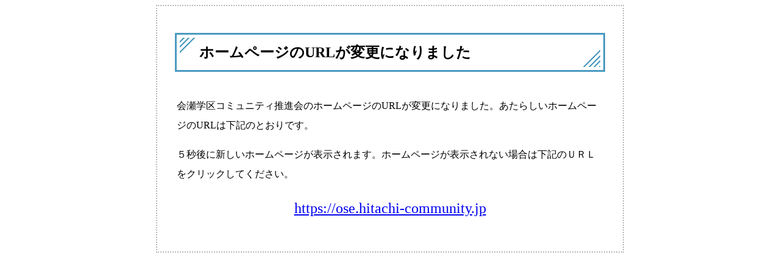

--- FILE ---
content_type: text/html
request_url: https://www.net1.jway.ne.jp/com-ose06/
body_size: 1520
content:
<!doctype html>
<html>
<head>
<meta charset="utf-8">
<title>会瀬学区コミュニティ推進会</title>
<style type="text/css">
div {
    width: 700px;
    margin: 1rem;
    padding: 2rem;
    border: dotted #B8B8B8 0.1rem;
    margin: 0 auto;
}
div h2.ttl {
    font-weight: bold;
    padding: 0.5rem 2rem;
    margin-left: 5px;
    margin-right: 5px;
    margin-bottom: 3rem;
    outline: 3px solid #4c9ac0;
    outline-offset: 5px;
    background: linear-gradient(-45deg, transparent 0 20px, #fff 20px calc(100% - 20px), transparent calc(100% - 20px)), repeating-linear-gradient(-45deg, #4c9ac0 0 2px, #fff 2px 6px);
}
div p {
    font-size: 1rem;
    line-height: 2rem;
}
div p.open_url {
    font-size: 1.5rem;
    text-align: center;
}
div p span.red {
    color: #FF0000;
}
</style>
    <meta http-equiv="refresh" content=" 5; url=https://ose.hitachi-community.jp/">
</head>

<body>
<div>
  <h2 class="ttl">ホームページのURLが変更になりました  </h2>
  <p>会瀬学区コミュニティ推進会のホームページのURLが変更になりました。あたらしいホームページのURLは下記のとおりです。</p>
  <p>５秒後に新しいホームページが表示されます。ホームページが表示されない場合は下記のＵＲＬをクリックしてください。</p>
  <p class="open_url"><a href="https://ose.hitachi-community.jp/" target="_blank">https://ose.hitachi-community.jp</a></p>
</div>
</body>
</html>
